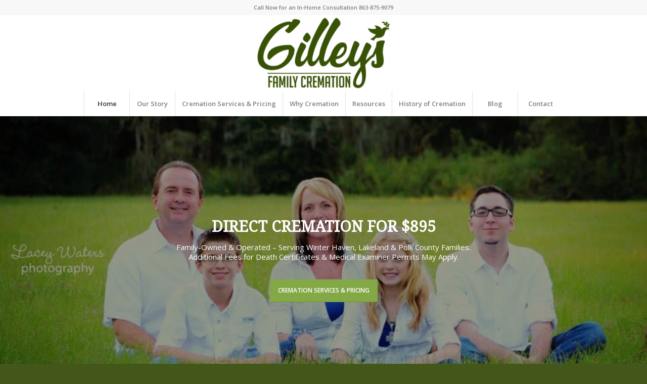

--- FILE ---
content_type: text/html; charset=UTF-8
request_url: https://gilleyscremation.com/
body_size: 16896
content:
<!DOCTYPE html>
<html lang="en-US" class="html_stretched responsive av-preloader-disabled av-default-lightbox  html_header_top html_logo_center html_bottom_nav_header html_menu_right html_custom html_header_sticky_disabled html_header_shrinking_disabled html_header_topbar_active html_mobile_menu_tablet html_header_searchicon_disabled html_content_align_center html_header_unstick_top_disabled html_header_stretch_disabled html_minimal_header html_minimal_header_shadow html_elegant-blog html_av-submenu-hidden html_av-submenu-display-click html_av-overlay-side html_av-overlay-side-classic html_av-submenu-clone html_entry_id_12 av-no-preview html_text_menu_active ">
<head>
<meta charset="UTF-8" />


<!-- mobile setting -->
<meta name="viewport" content="width=device-width, initial-scale=1, maximum-scale=1">

<!-- Scripts/CSS and wp_head hook -->
<meta name='robots' content='index, follow, max-image-preview:large, max-snippet:-1, max-video-preview:-1' />
	<style>img:is([sizes="auto" i], [sizes^="auto," i]) { contain-intrinsic-size: 3000px 1500px }</style>
	
	<!-- This site is optimized with the Yoast SEO plugin v19.6.1 - https://yoast.com/wordpress/plugins/seo/ -->
	<title>Polk County Cremation Services - Gilley&#039;s Family Cremation</title>
	<meta name="description" content="Most of us plan ahead in life. We plan for weddings, vacations, and other life events. Planning for our final steps in life can be the most important. We offer local families quality, caring Polk County cremation services. We also provide in-home consultations for prearrangement planning." />
	<link rel="canonical" href="https://gilleyscremation.com/" />
	<meta property="og:locale" content="en_US" />
	<meta property="og:type" content="website" />
	<meta property="og:title" content="Polk County Cremation Services - Gilley&#039;s Family Cremation" />
	<meta property="og:description" content="Most of us plan ahead in life. We plan for weddings, vacations, and other life events. Planning for our final steps in life can be the most important. We offer local families quality, caring Polk County cremation services. We also provide in-home consultations for prearrangement planning." />
	<meta property="og:url" content="https://gilleyscremation.com/" />
	<meta property="og:site_name" content="Gilley&#039;s Family Cremation" />
	<meta property="article:publisher" content="https://www.facebook.com/gilleyscremation" />
	<meta property="article:modified_time" content="2024-10-01T17:52:31+00:00" />
	<meta property="og:image" content="https://gilleyscremation.com/wp-content/uploads/2018/04/Screen-Shot-2018-04-04-at-2.32.03-PM.png" />
	<meta property="og:image:width" content="1435" />
	<meta property="og:image:height" content="699" />
	<meta property="og:image:type" content="image/png" />
	<meta name="twitter:card" content="summary_large_image" />
	<meta name="twitter:label1" content="Est. reading time" />
	<meta name="twitter:data1" content="8 minutes" />
	<script type="application/ld+json" class="yoast-schema-graph">{"@context":"https://schema.org","@graph":[{"@type":"WebPage","@id":"https://gilleyscremation.com/","url":"https://gilleyscremation.com/","name":"Polk County Cremation Services - Gilley's Family Cremation","isPartOf":{"@id":"https://gilleyscremation.com/#website"},"datePublished":"2015-05-15T15:08:42+00:00","dateModified":"2024-10-01T17:52:31+00:00","description":"Most of us plan ahead in life. We plan for weddings, vacations, and other life events. Planning for our final steps in life can be the most important. We offer local families quality, caring Polk County cremation services. We also provide in-home consultations for prearrangement planning.","breadcrumb":{"@id":"https://gilleyscremation.com/#breadcrumb"},"inLanguage":"en-US","potentialAction":[{"@type":"ReadAction","target":["https://gilleyscremation.com/"]}]},{"@type":"BreadcrumbList","@id":"https://gilleyscremation.com/#breadcrumb","itemListElement":[{"@type":"ListItem","position":1,"name":"Home"}]},{"@type":"WebSite","@id":"https://gilleyscremation.com/#website","url":"https://gilleyscremation.com/","name":"Gilley&#039;s Family Cremation","description":"Polk County Cremation Services","potentialAction":[{"@type":"SearchAction","target":{"@type":"EntryPoint","urlTemplate":"https://gilleyscremation.com/?s={search_term_string}"},"query-input":"required name=search_term_string"}],"inLanguage":"en-US"}]}</script>
	<!-- / Yoast SEO plugin. -->


<link rel="alternate" type="application/rss+xml" title="Gilley&#039;s Family Cremation &raquo; Feed" href="https://gilleyscremation.com/feed/" />
<link rel="alternate" type="application/rss+xml" title="Gilley&#039;s Family Cremation &raquo; Comments Feed" href="https://gilleyscremation.com/comments/feed/" />
<link rel="alternate" type="text/calendar" title="Gilley&#039;s Family Cremation &raquo; iCal Feed" href="https://gilleyscremation.com/events/?ical=1" />
<link rel="alternate" type="application/rss+xml" title="Gilley&#039;s Family Cremation &raquo; Home Comments Feed" href="https://gilleyscremation.com/home/feed/" />

<!-- google webfont font replacement -->
<link rel='stylesheet' id='avia-google-webfont' href='//fonts.googleapis.com/css?family=Droid+Serif%7COpen+Sans:400,600' type='text/css' media='all'/> 
		<!-- This site uses the Google Analytics by ExactMetrics plugin v7.8.2 - Using Analytics tracking - https://www.exactmetrics.com/ -->
							<script
				src="//www.googletagmanager.com/gtag/js?id=UA-116564001-1"  data-cfasync="false" data-wpfc-render="false" type="text/javascript" async></script>
			<script data-cfasync="false" data-wpfc-render="false" type="text/javascript">
				var em_version = '7.8.2';
				var em_track_user = true;
				var em_no_track_reason = '';
				
								var disableStrs = [
															'ga-disable-UA-116564001-1',
									];

				/* Function to detect opted out users */
				function __gtagTrackerIsOptedOut() {
					for (var index = 0; index < disableStrs.length; index++) {
						if (document.cookie.indexOf(disableStrs[index] + '=true') > -1) {
							return true;
						}
					}

					return false;
				}

				/* Disable tracking if the opt-out cookie exists. */
				if (__gtagTrackerIsOptedOut()) {
					for (var index = 0; index < disableStrs.length; index++) {
						window[disableStrs[index]] = true;
					}
				}

				/* Opt-out function */
				function __gtagTrackerOptout() {
					for (var index = 0; index < disableStrs.length; index++) {
						document.cookie = disableStrs[index] + '=true; expires=Thu, 31 Dec 2099 23:59:59 UTC; path=/';
						window[disableStrs[index]] = true;
					}
				}

				if ('undefined' === typeof gaOptout) {
					function gaOptout() {
						__gtagTrackerOptout();
					}
				}
								window.dataLayer = window.dataLayer || [];

				window.ExactMetricsDualTracker = {
					helpers: {},
					trackers: {},
				};
				if (em_track_user) {
					function __gtagDataLayer() {
						dataLayer.push(arguments);
					}

					function __gtagTracker(type, name, parameters) {
						if (!parameters) {
							parameters = {};
						}

						if (parameters.send_to) {
							__gtagDataLayer.apply(null, arguments);
							return;
						}

						if (type === 'event') {
							
														parameters.send_to = exactmetrics_frontend.ua;
							__gtagDataLayer(type, name, parameters);
													} else {
							__gtagDataLayer.apply(null, arguments);
						}
					}

					__gtagTracker('js', new Date());
					__gtagTracker('set', {
						'developer_id.dNDMyYj': true,
											});
															__gtagTracker('config', 'UA-116564001-1', {"forceSSL":"true"} );
										window.gtag = __gtagTracker;										(function () {
						/* https://developers.google.com/analytics/devguides/collection/analyticsjs/ */
						/* ga and __gaTracker compatibility shim. */
						var noopfn = function () {
							return null;
						};
						var newtracker = function () {
							return new Tracker();
						};
						var Tracker = function () {
							return null;
						};
						var p = Tracker.prototype;
						p.get = noopfn;
						p.set = noopfn;
						p.send = function () {
							var args = Array.prototype.slice.call(arguments);
							args.unshift('send');
							__gaTracker.apply(null, args);
						};
						var __gaTracker = function () {
							var len = arguments.length;
							if (len === 0) {
								return;
							}
							var f = arguments[len - 1];
							if (typeof f !== 'object' || f === null || typeof f.hitCallback !== 'function') {
								if ('send' === arguments[0]) {
									var hitConverted, hitObject = false, action;
									if ('event' === arguments[1]) {
										if ('undefined' !== typeof arguments[3]) {
											hitObject = {
												'eventAction': arguments[3],
												'eventCategory': arguments[2],
												'eventLabel': arguments[4],
												'value': arguments[5] ? arguments[5] : 1,
											}
										}
									}
									if ('pageview' === arguments[1]) {
										if ('undefined' !== typeof arguments[2]) {
											hitObject = {
												'eventAction': 'page_view',
												'page_path': arguments[2],
											}
										}
									}
									if (typeof arguments[2] === 'object') {
										hitObject = arguments[2];
									}
									if (typeof arguments[5] === 'object') {
										Object.assign(hitObject, arguments[5]);
									}
									if ('undefined' !== typeof arguments[1].hitType) {
										hitObject = arguments[1];
										if ('pageview' === hitObject.hitType) {
											hitObject.eventAction = 'page_view';
										}
									}
									if (hitObject) {
										action = 'timing' === arguments[1].hitType ? 'timing_complete' : hitObject.eventAction;
										hitConverted = mapArgs(hitObject);
										__gtagTracker('event', action, hitConverted);
									}
								}
								return;
							}

							function mapArgs(args) {
								var arg, hit = {};
								var gaMap = {
									'eventCategory': 'event_category',
									'eventAction': 'event_action',
									'eventLabel': 'event_label',
									'eventValue': 'event_value',
									'nonInteraction': 'non_interaction',
									'timingCategory': 'event_category',
									'timingVar': 'name',
									'timingValue': 'value',
									'timingLabel': 'event_label',
									'page': 'page_path',
									'location': 'page_location',
									'title': 'page_title',
								};
								for (arg in args) {
																		if (!(!args.hasOwnProperty(arg) || !gaMap.hasOwnProperty(arg))) {
										hit[gaMap[arg]] = args[arg];
									} else {
										hit[arg] = args[arg];
									}
								}
								return hit;
							}

							try {
								f.hitCallback();
							} catch (ex) {
							}
						};
						__gaTracker.create = newtracker;
						__gaTracker.getByName = newtracker;
						__gaTracker.getAll = function () {
							return [];
						};
						__gaTracker.remove = noopfn;
						__gaTracker.loaded = true;
						window['__gaTracker'] = __gaTracker;
					})();
									} else {
										console.log("");
					(function () {
						function __gtagTracker() {
							return null;
						}

						window['__gtagTracker'] = __gtagTracker;
						window['gtag'] = __gtagTracker;
					})();
									}
			</script>
				<!-- / Google Analytics by ExactMetrics -->
		<script type="text/javascript">
/* <![CDATA[ */
window._wpemojiSettings = {"baseUrl":"https:\/\/s.w.org\/images\/core\/emoji\/16.0.1\/72x72\/","ext":".png","svgUrl":"https:\/\/s.w.org\/images\/core\/emoji\/16.0.1\/svg\/","svgExt":".svg","source":{"concatemoji":"https:\/\/gilleyscremation.com\/wp-includes\/js\/wp-emoji-release.min.js?ver=6.8.3"}};
/*! This file is auto-generated */
!function(s,n){var o,i,e;function c(e){try{var t={supportTests:e,timestamp:(new Date).valueOf()};sessionStorage.setItem(o,JSON.stringify(t))}catch(e){}}function p(e,t,n){e.clearRect(0,0,e.canvas.width,e.canvas.height),e.fillText(t,0,0);var t=new Uint32Array(e.getImageData(0,0,e.canvas.width,e.canvas.height).data),a=(e.clearRect(0,0,e.canvas.width,e.canvas.height),e.fillText(n,0,0),new Uint32Array(e.getImageData(0,0,e.canvas.width,e.canvas.height).data));return t.every(function(e,t){return e===a[t]})}function u(e,t){e.clearRect(0,0,e.canvas.width,e.canvas.height),e.fillText(t,0,0);for(var n=e.getImageData(16,16,1,1),a=0;a<n.data.length;a++)if(0!==n.data[a])return!1;return!0}function f(e,t,n,a){switch(t){case"flag":return n(e,"\ud83c\udff3\ufe0f\u200d\u26a7\ufe0f","\ud83c\udff3\ufe0f\u200b\u26a7\ufe0f")?!1:!n(e,"\ud83c\udde8\ud83c\uddf6","\ud83c\udde8\u200b\ud83c\uddf6")&&!n(e,"\ud83c\udff4\udb40\udc67\udb40\udc62\udb40\udc65\udb40\udc6e\udb40\udc67\udb40\udc7f","\ud83c\udff4\u200b\udb40\udc67\u200b\udb40\udc62\u200b\udb40\udc65\u200b\udb40\udc6e\u200b\udb40\udc67\u200b\udb40\udc7f");case"emoji":return!a(e,"\ud83e\udedf")}return!1}function g(e,t,n,a){var r="undefined"!=typeof WorkerGlobalScope&&self instanceof WorkerGlobalScope?new OffscreenCanvas(300,150):s.createElement("canvas"),o=r.getContext("2d",{willReadFrequently:!0}),i=(o.textBaseline="top",o.font="600 32px Arial",{});return e.forEach(function(e){i[e]=t(o,e,n,a)}),i}function t(e){var t=s.createElement("script");t.src=e,t.defer=!0,s.head.appendChild(t)}"undefined"!=typeof Promise&&(o="wpEmojiSettingsSupports",i=["flag","emoji"],n.supports={everything:!0,everythingExceptFlag:!0},e=new Promise(function(e){s.addEventListener("DOMContentLoaded",e,{once:!0})}),new Promise(function(t){var n=function(){try{var e=JSON.parse(sessionStorage.getItem(o));if("object"==typeof e&&"number"==typeof e.timestamp&&(new Date).valueOf()<e.timestamp+604800&&"object"==typeof e.supportTests)return e.supportTests}catch(e){}return null}();if(!n){if("undefined"!=typeof Worker&&"undefined"!=typeof OffscreenCanvas&&"undefined"!=typeof URL&&URL.createObjectURL&&"undefined"!=typeof Blob)try{var e="postMessage("+g.toString()+"("+[JSON.stringify(i),f.toString(),p.toString(),u.toString()].join(",")+"));",a=new Blob([e],{type:"text/javascript"}),r=new Worker(URL.createObjectURL(a),{name:"wpTestEmojiSupports"});return void(r.onmessage=function(e){c(n=e.data),r.terminate(),t(n)})}catch(e){}c(n=g(i,f,p,u))}t(n)}).then(function(e){for(var t in e)n.supports[t]=e[t],n.supports.everything=n.supports.everything&&n.supports[t],"flag"!==t&&(n.supports.everythingExceptFlag=n.supports.everythingExceptFlag&&n.supports[t]);n.supports.everythingExceptFlag=n.supports.everythingExceptFlag&&!n.supports.flag,n.DOMReady=!1,n.readyCallback=function(){n.DOMReady=!0}}).then(function(){return e}).then(function(){var e;n.supports.everything||(n.readyCallback(),(e=n.source||{}).concatemoji?t(e.concatemoji):e.wpemoji&&e.twemoji&&(t(e.twemoji),t(e.wpemoji)))}))}((window,document),window._wpemojiSettings);
/* ]]> */
</script>
<style id='wp-emoji-styles-inline-css' type='text/css'>

	img.wp-smiley, img.emoji {
		display: inline !important;
		border: none !important;
		box-shadow: none !important;
		height: 1em !important;
		width: 1em !important;
		margin: 0 0.07em !important;
		vertical-align: -0.1em !important;
		background: none !important;
		padding: 0 !important;
	}
</style>
<link rel='stylesheet' id='wp-block-library-css' href='https://gilleyscremation.com/wp-includes/css/dist/block-library/style.min.css?ver=6.8.3' type='text/css' media='all' />
<style id='classic-theme-styles-inline-css' type='text/css'>
/*! This file is auto-generated */
.wp-block-button__link{color:#fff;background-color:#32373c;border-radius:9999px;box-shadow:none;text-decoration:none;padding:calc(.667em + 2px) calc(1.333em + 2px);font-size:1.125em}.wp-block-file__button{background:#32373c;color:#fff;text-decoration:none}
</style>
<style id='global-styles-inline-css' type='text/css'>
:root{--wp--preset--aspect-ratio--square: 1;--wp--preset--aspect-ratio--4-3: 4/3;--wp--preset--aspect-ratio--3-4: 3/4;--wp--preset--aspect-ratio--3-2: 3/2;--wp--preset--aspect-ratio--2-3: 2/3;--wp--preset--aspect-ratio--16-9: 16/9;--wp--preset--aspect-ratio--9-16: 9/16;--wp--preset--color--black: #000000;--wp--preset--color--cyan-bluish-gray: #abb8c3;--wp--preset--color--white: #ffffff;--wp--preset--color--pale-pink: #f78da7;--wp--preset--color--vivid-red: #cf2e2e;--wp--preset--color--luminous-vivid-orange: #ff6900;--wp--preset--color--luminous-vivid-amber: #fcb900;--wp--preset--color--light-green-cyan: #7bdcb5;--wp--preset--color--vivid-green-cyan: #00d084;--wp--preset--color--pale-cyan-blue: #8ed1fc;--wp--preset--color--vivid-cyan-blue: #0693e3;--wp--preset--color--vivid-purple: #9b51e0;--wp--preset--gradient--vivid-cyan-blue-to-vivid-purple: linear-gradient(135deg,rgba(6,147,227,1) 0%,rgb(155,81,224) 100%);--wp--preset--gradient--light-green-cyan-to-vivid-green-cyan: linear-gradient(135deg,rgb(122,220,180) 0%,rgb(0,208,130) 100%);--wp--preset--gradient--luminous-vivid-amber-to-luminous-vivid-orange: linear-gradient(135deg,rgba(252,185,0,1) 0%,rgba(255,105,0,1) 100%);--wp--preset--gradient--luminous-vivid-orange-to-vivid-red: linear-gradient(135deg,rgba(255,105,0,1) 0%,rgb(207,46,46) 100%);--wp--preset--gradient--very-light-gray-to-cyan-bluish-gray: linear-gradient(135deg,rgb(238,238,238) 0%,rgb(169,184,195) 100%);--wp--preset--gradient--cool-to-warm-spectrum: linear-gradient(135deg,rgb(74,234,220) 0%,rgb(151,120,209) 20%,rgb(207,42,186) 40%,rgb(238,44,130) 60%,rgb(251,105,98) 80%,rgb(254,248,76) 100%);--wp--preset--gradient--blush-light-purple: linear-gradient(135deg,rgb(255,206,236) 0%,rgb(152,150,240) 100%);--wp--preset--gradient--blush-bordeaux: linear-gradient(135deg,rgb(254,205,165) 0%,rgb(254,45,45) 50%,rgb(107,0,62) 100%);--wp--preset--gradient--luminous-dusk: linear-gradient(135deg,rgb(255,203,112) 0%,rgb(199,81,192) 50%,rgb(65,88,208) 100%);--wp--preset--gradient--pale-ocean: linear-gradient(135deg,rgb(255,245,203) 0%,rgb(182,227,212) 50%,rgb(51,167,181) 100%);--wp--preset--gradient--electric-grass: linear-gradient(135deg,rgb(202,248,128) 0%,rgb(113,206,126) 100%);--wp--preset--gradient--midnight: linear-gradient(135deg,rgb(2,3,129) 0%,rgb(40,116,252) 100%);--wp--preset--font-size--small: 13px;--wp--preset--font-size--medium: 20px;--wp--preset--font-size--large: 36px;--wp--preset--font-size--x-large: 42px;--wp--preset--spacing--20: 0.44rem;--wp--preset--spacing--30: 0.67rem;--wp--preset--spacing--40: 1rem;--wp--preset--spacing--50: 1.5rem;--wp--preset--spacing--60: 2.25rem;--wp--preset--spacing--70: 3.38rem;--wp--preset--spacing--80: 5.06rem;--wp--preset--shadow--natural: 6px 6px 9px rgba(0, 0, 0, 0.2);--wp--preset--shadow--deep: 12px 12px 50px rgba(0, 0, 0, 0.4);--wp--preset--shadow--sharp: 6px 6px 0px rgba(0, 0, 0, 0.2);--wp--preset--shadow--outlined: 6px 6px 0px -3px rgba(255, 255, 255, 1), 6px 6px rgba(0, 0, 0, 1);--wp--preset--shadow--crisp: 6px 6px 0px rgba(0, 0, 0, 1);}:where(.is-layout-flex){gap: 0.5em;}:where(.is-layout-grid){gap: 0.5em;}body .is-layout-flex{display: flex;}.is-layout-flex{flex-wrap: wrap;align-items: center;}.is-layout-flex > :is(*, div){margin: 0;}body .is-layout-grid{display: grid;}.is-layout-grid > :is(*, div){margin: 0;}:where(.wp-block-columns.is-layout-flex){gap: 2em;}:where(.wp-block-columns.is-layout-grid){gap: 2em;}:where(.wp-block-post-template.is-layout-flex){gap: 1.25em;}:where(.wp-block-post-template.is-layout-grid){gap: 1.25em;}.has-black-color{color: var(--wp--preset--color--black) !important;}.has-cyan-bluish-gray-color{color: var(--wp--preset--color--cyan-bluish-gray) !important;}.has-white-color{color: var(--wp--preset--color--white) !important;}.has-pale-pink-color{color: var(--wp--preset--color--pale-pink) !important;}.has-vivid-red-color{color: var(--wp--preset--color--vivid-red) !important;}.has-luminous-vivid-orange-color{color: var(--wp--preset--color--luminous-vivid-orange) !important;}.has-luminous-vivid-amber-color{color: var(--wp--preset--color--luminous-vivid-amber) !important;}.has-light-green-cyan-color{color: var(--wp--preset--color--light-green-cyan) !important;}.has-vivid-green-cyan-color{color: var(--wp--preset--color--vivid-green-cyan) !important;}.has-pale-cyan-blue-color{color: var(--wp--preset--color--pale-cyan-blue) !important;}.has-vivid-cyan-blue-color{color: var(--wp--preset--color--vivid-cyan-blue) !important;}.has-vivid-purple-color{color: var(--wp--preset--color--vivid-purple) !important;}.has-black-background-color{background-color: var(--wp--preset--color--black) !important;}.has-cyan-bluish-gray-background-color{background-color: var(--wp--preset--color--cyan-bluish-gray) !important;}.has-white-background-color{background-color: var(--wp--preset--color--white) !important;}.has-pale-pink-background-color{background-color: var(--wp--preset--color--pale-pink) !important;}.has-vivid-red-background-color{background-color: var(--wp--preset--color--vivid-red) !important;}.has-luminous-vivid-orange-background-color{background-color: var(--wp--preset--color--luminous-vivid-orange) !important;}.has-luminous-vivid-amber-background-color{background-color: var(--wp--preset--color--luminous-vivid-amber) !important;}.has-light-green-cyan-background-color{background-color: var(--wp--preset--color--light-green-cyan) !important;}.has-vivid-green-cyan-background-color{background-color: var(--wp--preset--color--vivid-green-cyan) !important;}.has-pale-cyan-blue-background-color{background-color: var(--wp--preset--color--pale-cyan-blue) !important;}.has-vivid-cyan-blue-background-color{background-color: var(--wp--preset--color--vivid-cyan-blue) !important;}.has-vivid-purple-background-color{background-color: var(--wp--preset--color--vivid-purple) !important;}.has-black-border-color{border-color: var(--wp--preset--color--black) !important;}.has-cyan-bluish-gray-border-color{border-color: var(--wp--preset--color--cyan-bluish-gray) !important;}.has-white-border-color{border-color: var(--wp--preset--color--white) !important;}.has-pale-pink-border-color{border-color: var(--wp--preset--color--pale-pink) !important;}.has-vivid-red-border-color{border-color: var(--wp--preset--color--vivid-red) !important;}.has-luminous-vivid-orange-border-color{border-color: var(--wp--preset--color--luminous-vivid-orange) !important;}.has-luminous-vivid-amber-border-color{border-color: var(--wp--preset--color--luminous-vivid-amber) !important;}.has-light-green-cyan-border-color{border-color: var(--wp--preset--color--light-green-cyan) !important;}.has-vivid-green-cyan-border-color{border-color: var(--wp--preset--color--vivid-green-cyan) !important;}.has-pale-cyan-blue-border-color{border-color: var(--wp--preset--color--pale-cyan-blue) !important;}.has-vivid-cyan-blue-border-color{border-color: var(--wp--preset--color--vivid-cyan-blue) !important;}.has-vivid-purple-border-color{border-color: var(--wp--preset--color--vivid-purple) !important;}.has-vivid-cyan-blue-to-vivid-purple-gradient-background{background: var(--wp--preset--gradient--vivid-cyan-blue-to-vivid-purple) !important;}.has-light-green-cyan-to-vivid-green-cyan-gradient-background{background: var(--wp--preset--gradient--light-green-cyan-to-vivid-green-cyan) !important;}.has-luminous-vivid-amber-to-luminous-vivid-orange-gradient-background{background: var(--wp--preset--gradient--luminous-vivid-amber-to-luminous-vivid-orange) !important;}.has-luminous-vivid-orange-to-vivid-red-gradient-background{background: var(--wp--preset--gradient--luminous-vivid-orange-to-vivid-red) !important;}.has-very-light-gray-to-cyan-bluish-gray-gradient-background{background: var(--wp--preset--gradient--very-light-gray-to-cyan-bluish-gray) !important;}.has-cool-to-warm-spectrum-gradient-background{background: var(--wp--preset--gradient--cool-to-warm-spectrum) !important;}.has-blush-light-purple-gradient-background{background: var(--wp--preset--gradient--blush-light-purple) !important;}.has-blush-bordeaux-gradient-background{background: var(--wp--preset--gradient--blush-bordeaux) !important;}.has-luminous-dusk-gradient-background{background: var(--wp--preset--gradient--luminous-dusk) !important;}.has-pale-ocean-gradient-background{background: var(--wp--preset--gradient--pale-ocean) !important;}.has-electric-grass-gradient-background{background: var(--wp--preset--gradient--electric-grass) !important;}.has-midnight-gradient-background{background: var(--wp--preset--gradient--midnight) !important;}.has-small-font-size{font-size: var(--wp--preset--font-size--small) !important;}.has-medium-font-size{font-size: var(--wp--preset--font-size--medium) !important;}.has-large-font-size{font-size: var(--wp--preset--font-size--large) !important;}.has-x-large-font-size{font-size: var(--wp--preset--font-size--x-large) !important;}
:where(.wp-block-post-template.is-layout-flex){gap: 1.25em;}:where(.wp-block-post-template.is-layout-grid){gap: 1.25em;}
:where(.wp-block-columns.is-layout-flex){gap: 2em;}:where(.wp-block-columns.is-layout-grid){gap: 2em;}
:root :where(.wp-block-pullquote){font-size: 1.5em;line-height: 1.6;}
</style>
<link rel='stylesheet' id='mediaelement-css' href='https://gilleyscremation.com/wp-includes/js/mediaelement/mediaelementplayer-legacy.min.css?ver=4.2.17' type='text/css' media='all' />
<link rel='stylesheet' id='wp-mediaelement-css' href='https://gilleyscremation.com/wp-includes/js/mediaelement/wp-mediaelement.min.css?ver=6.8.3' type='text/css' media='all' />
<link rel='stylesheet' id='avia-grid-css' href='https://gilleyscremation.com/wp-content/themes/enfold/css/grid.css?ver=4.2.6' type='text/css' media='all' />
<link rel='stylesheet' id='avia-base-css' href='https://gilleyscremation.com/wp-content/themes/enfold/css/base.css?ver=4.2.6' type='text/css' media='all' />
<link rel='stylesheet' id='avia-layout-css' href='https://gilleyscremation.com/wp-content/themes/enfold/css/layout.css?ver=4.2.6' type='text/css' media='all' />
<link rel='stylesheet' id='avia-scs-css' href='https://gilleyscremation.com/wp-content/themes/enfold/css/shortcodes.css?ver=4.2.6' type='text/css' media='all' />
<link rel='stylesheet' id='avia-popup-css-css' href='https://gilleyscremation.com/wp-content/themes/enfold/js/aviapopup/magnific-popup.css?ver=4.2.6' type='text/css' media='screen' />
<link rel='stylesheet' id='avia-print-css' href='https://gilleyscremation.com/wp-content/themes/enfold/css/print.css?ver=4.2.6' type='text/css' media='print' />
<link rel='stylesheet' id='avia-dynamic-css' href='https://gilleyscremation.com/wp-content/uploads/dynamic_avia/enfold.css?ver=5c05721ca82e1' type='text/css' media='all' />
<link rel='stylesheet' id='avia-custom-css' href='https://gilleyscremation.com/wp-content/themes/enfold/css/custom.css?ver=4.2.6' type='text/css' media='all' />
<link rel='stylesheet' id='avia-events-cal-css' href='https://gilleyscremation.com/wp-content/themes/enfold/config-events-calendar/event-mod.css?ver=6.8.3' type='text/css' media='all' />
<link rel='stylesheet' id='avia-merged-styles-css' href='https://gilleyscremation.com/wp-content/uploads/dynamic_avia/avia-merged-styles-3327900c3a798110a8414071c0cd4262.css?ver=6.8.3' type='text/css' media='all' />
<link rel='stylesheet' id='call-now-button-modern-style-css' href='https://gilleyscremation.com/wp-content/plugins/call-now-button/src/renderers/modern/../../../resources/style/modern.css?ver=1.2.0' type='text/css' media='all' />
<script type="text/javascript" src="https://gilleyscremation.com/wp-content/plugins/google-analytics-dashboard-for-wp/assets/js/frontend-gtag.min.js?ver=7.8.2" id="exactmetrics-frontend-script-js"></script>
<script data-cfasync="false" data-wpfc-render="false" type="text/javascript" id='exactmetrics-frontend-script-js-extra'>/* <![CDATA[ */
var exactmetrics_frontend = {"js_events_tracking":"true","download_extensions":"zip,mp3,mpeg,pdf,docx,pptx,xlsx,rar","inbound_paths":"[{\"path\":\"\\\/go\\\/\",\"label\":\"affiliate\"},{\"path\":\"\\\/recommend\\\/\",\"label\":\"affiliate\"}]","home_url":"https:\/\/gilleyscremation.com","hash_tracking":"false","ua":"UA-116564001-1","v4_id":""};/* ]]> */
</script>
<script type="text/javascript" src="https://gilleyscremation.com/wp-includes/js/jquery/jquery.min.js?ver=3.7.1" id="jquery-core-js"></script>
<script type="text/javascript" src="https://gilleyscremation.com/wp-includes/js/jquery/jquery-migrate.min.js?ver=3.4.1" id="jquery-migrate-js"></script>
<script type="text/javascript" src="https://gilleyscremation.com/wp-content/themes/enfold/js/avia-compat.js?ver=4.2.6" id="avia-compat-js"></script>
<script type="text/javascript" src="https://gilleyscremation.com/wp-content/uploads/hm_custom_css_js/custom.js?ver=1549115586" id="hm_custom_js-js"></script>
<link rel="https://api.w.org/" href="https://gilleyscremation.com/wp-json/" /><link rel="alternate" title="JSON" type="application/json" href="https://gilleyscremation.com/wp-json/wp/v2/pages/12" /><link rel="EditURI" type="application/rsd+xml" title="RSD" href="https://gilleyscremation.com/xmlrpc.php?rsd" />
<meta name="generator" content="WordPress 6.8.3" />
<link rel='shortlink' href='https://gilleyscremation.com/' />
<link rel="alternate" title="oEmbed (JSON)" type="application/json+oembed" href="https://gilleyscremation.com/wp-json/oembed/1.0/embed?url=https%3A%2F%2Fgilleyscremation.com%2F" />
<link rel="alternate" title="oEmbed (XML)" type="text/xml+oembed" href="https://gilleyscremation.com/wp-json/oembed/1.0/embed?url=https%3A%2F%2Fgilleyscremation.com%2F&#038;format=xml" />
<meta name="tec-api-version" content="v1"><meta name="tec-api-origin" content="https://gilleyscremation.com"><link rel="alternate" href="https://gilleyscremation.com/wp-json/tribe/events/v1/" /><link rel="profile" href="http://gmpg.org/xfn/11" />
<link rel="alternate" type="application/rss+xml" title="Gilley&#039;s Family Cremation RSS2 Feed" href="https://gilleyscremation.com/feed/" />
<link rel="pingback" href="https://gilleyscremation.com/xmlrpc.php" />

<style type='text/css' media='screen'>
 #top #header_main > .container, #top #header_main > .container .main_menu  .av-main-nav > li > a, #top #header_main #menu-item-shop .cart_dropdown_link{ height:150px; line-height: 150px; }
 .html_top_nav_header .av-logo-container{ height:150px;  }
 .html_header_top.html_header_sticky #top #wrap_all #main{ padding-top:232px; } 
</style>
<!--[if lt IE 9]><script src="https://gilleyscremation.com/wp-content/themes/enfold/js/html5shiv.js"></script><![endif]-->



<!--
Debugging Info for Theme support: 

Theme: Enfold
Version: 4.2.6
Installed: enfold
AviaFramework Version: 4.6
AviaBuilder Version: 0.9.5
ML:512-PU:17-PLA:10
WP:6.8.3
Updates: disabled
-->

<style type='text/css'>
@font-face {font-family: 'entypo-fontello'; font-weight: normal; font-style: normal;
src: url('https://gilleyscremation.com/wp-content/themes/enfold/config-templatebuilder/avia-template-builder/assets/fonts/entypo-fontello.eot?v=3');
src: url('https://gilleyscremation.com/wp-content/themes/enfold/config-templatebuilder/avia-template-builder/assets/fonts/entypo-fontello.eot?v=3#iefix') format('embedded-opentype'), 
url('https://gilleyscremation.com/wp-content/themes/enfold/config-templatebuilder/avia-template-builder/assets/fonts/entypo-fontello.woff?v=3') format('woff'), 
url('https://gilleyscremation.com/wp-content/themes/enfold/config-templatebuilder/avia-template-builder/assets/fonts/entypo-fontello.ttf?v=3') format('truetype'), 
url('https://gilleyscremation.com/wp-content/themes/enfold/config-templatebuilder/avia-template-builder/assets/fonts/entypo-fontello.svg?v=3#entypo-fontello') format('svg');
} #top .avia-font-entypo-fontello, body .avia-font-entypo-fontello, html body [data-av_iconfont='entypo-fontello']:before{ font-family: 'entypo-fontello'; }
</style>
</head>




<body id="top" class="home wp-singular page-template-default page page-id-12 wp-theme-enfold stretched droid_serif open_sans tribe-no-js" itemscope="itemscope" itemtype="https://schema.org/WebPage" >

	
	<div id='wrap_all'>

	
<header id='header' class='all_colors header_color light_bg_color  av_header_top av_logo_center av_bottom_nav_header av_menu_right av_custom av_header_sticky_disabled av_header_shrinking_disabled av_header_stretch_disabled av_mobile_menu_tablet av_header_searchicon_disabled av_header_unstick_top_disabled av_seperator_big_border av_minimal_header av_minimal_header_shadow'  role="banner" itemscope="itemscope" itemtype="https://schema.org/WPHeader" >

		<div id='header_meta' class='container_wrap container_wrap_meta  av_phone_active_right av_extra_header_active av_entry_id_12'>
		
			      <div class='container'>
			      <div class='phone-info '><span>Call Now for an In-Home Consultation 863-875-9079</span></div>			      </div>
		</div>

		<div  id='header_main' class='container_wrap container_wrap_logo'>
	
        <div class='container av-logo-container'><div class='inner-container'><span class='logo'><a href='https://gilleyscremation.com/'><img height='100' width='300' src='https://gilleyscremation.com/wp-content/uploads/2018/03/GilleysCremationLogo-300x166.png' alt='Gilley&#039;s Family Cremation' /></a></span></div></div><div id='header_main_alternate' class='container_wrap'><div class='container'><nav class='main_menu' data-selectname='Select a page'  role="navigation" itemscope="itemscope" itemtype="https://schema.org/SiteNavigationElement" ><div class="avia-menu av-main-nav-wrap"><ul id="avia-menu" class="menu av-main-nav"><li id="menu-item-652" class="menu-item menu-item-type-post_type menu-item-object-page menu-item-home current-menu-item page_item page-item-12 current_page_item menu-item-top-level menu-item-top-level-1"><a href="https://gilleyscremation.com/" itemprop="url"><span class="avia-bullet"></span><span class="avia-menu-text">Home</span><span class="avia-menu-fx"><span class="avia-arrow-wrap"><span class="avia-arrow"></span></span></span></a></li>
<li id="menu-item-550" class="menu-item menu-item-type-post_type menu-item-object-page menu-item-top-level menu-item-top-level-2"><a href="https://gilleyscremation.com/our-story/" itemprop="url"><span class="avia-bullet"></span><span class="avia-menu-text">Our Story</span><span class="avia-menu-fx"><span class="avia-arrow-wrap"><span class="avia-arrow"></span></span></span></a></li>
<li id="menu-item-559" class="menu-item menu-item-type-post_type menu-item-object-page menu-item-mega-parent  menu-item-top-level menu-item-top-level-3"><a href="https://gilleyscremation.com/cremation-services/" itemprop="url"><span class="avia-bullet"></span><span class="avia-menu-text">Cremation Services &#038; Pricing</span><span class="avia-menu-fx"><span class="avia-arrow-wrap"><span class="avia-arrow"></span></span></span></a></li>
<li id="menu-item-651" class="menu-item menu-item-type-post_type menu-item-object-page menu-item-top-level menu-item-top-level-4"><a href="https://gilleyscremation.com/why-choose-cremation/" itemprop="url"><span class="avia-bullet"></span><span class="avia-menu-text">Why Cremation</span><span class="avia-menu-fx"><span class="avia-arrow-wrap"><span class="avia-arrow"></span></span></span></a></li>
<li id="menu-item-914" class="menu-item menu-item-type-post_type menu-item-object-page menu-item-top-level menu-item-top-level-5"><a href="https://gilleyscremation.com/cremation-resources-families/" itemprop="url"><span class="avia-bullet"></span><span class="avia-menu-text">Resources</span><span class="avia-menu-fx"><span class="avia-arrow-wrap"><span class="avia-arrow"></span></span></span></a></li>
<li id="menu-item-887" class="menu-item menu-item-type-post_type menu-item-object-page menu-item-top-level menu-item-top-level-6"><a href="https://gilleyscremation.com/history-of-cremation/" itemprop="url"><span class="avia-bullet"></span><span class="avia-menu-text">History of Cremation</span><span class="avia-menu-fx"><span class="avia-arrow-wrap"><span class="avia-arrow"></span></span></span></a></li>
<li id="menu-item-1008" class="menu-item menu-item-type-post_type menu-item-object-page menu-item-top-level menu-item-top-level-7"><a href="https://gilleyscremation.com/cremation-blog/" itemprop="url"><span class="avia-bullet"></span><span class="avia-menu-text">Blog</span><span class="avia-menu-fx"><span class="avia-arrow-wrap"><span class="avia-arrow"></span></span></span></a></li>
<li id="menu-item-563" class="menu-item menu-item-type-post_type menu-item-object-page menu-item-top-level menu-item-top-level-8"><a href="https://gilleyscremation.com/contact/" itemprop="url"><span class="avia-bullet"></span><span class="avia-menu-text">Contact</span><span class="avia-menu-fx"><span class="avia-arrow-wrap"><span class="avia-arrow"></span></span></span></a></li>
<li class="av-burger-menu-main menu-item-avia-special av-small-burger-icon">
	        			<a href="#">
							<span class="av-hamburger av-hamburger--spin av-js-hamburger">
					        <span class="av-hamburger-box">
						          <span class="av-hamburger-inner"></span>
						          <strong>Menu</strong>
					        </span>
							</span>
						</a>
	        		   </li></ul></div></nav></div> </div> 
		<!-- end container_wrap-->
		</div>
		
		<div class='header_bg'></div>

<!-- end header -->
</header>
		
	<div id='main' class='all_colors' data-scroll-offset='0'>

	<div id='full_slider_1' class='avia-fullwidth-slider main_color avia-shadow   avia-builder-el-0  el_before_av_section  avia-builder-el-first  container_wrap fullsize'   ><div  data-size='featured'  data-lightbox_size='large'  data-animation='slide'  data-ids='581'  data-video_counter='0'  data-autoplay='false'  data-bg_slider='false'  data-slide_height=''  data-handle='av_slideshow_full'  data-interval='5'  data-class=' '  data-css_id=''  data-scroll_down=''  data-control_layout='av-control-minimal'  data-custom_markup=''  data-perma_caption=''  data-autoplay_stopper=''  data-image_attachment=''  data-min_height='0px'  data-src=''  data-position='top left'  data-repeat='no-repeat'  data-attach='scroll'  data-stretch=''  data-default-height='28.666666666667'  class='avia-slideshow avia-slideshow-1  av-control-minimal av-default-height-applied avia-slideshow-featured av_slideshow_full   avia-slide-slider '  itemprop="ImageObject" itemscope="itemscope" itemtype="https://schema.org/ImageObject" ><ul class='avia-slideshow-inner' style='padding-bottom: 44.791666666667%;'><li  class=' av-single-slide slide-1 ' ><div data-rel='slideshow-1' class='avia-slide-wrap'  ><div class = "caption_fullwidth av-slideshow-caption caption_center"><div class = "container caption_container"><div class = "slideshow_caption"><div class = "slideshow_inner_caption"><div class = "slideshow_align_caption"><h2  style='font-size:30px; ' class='avia-caption-title '  itemprop="name" >Direct Cremation for $895</h2><div class='avia-caption-content  av_inherit_color'  itemprop="description"   style='font-size:15px; '><p>Family-Owned &#038; Operated &#8211; Serving Winter Haven, Lakeland &#038; Polk County Families.<br />
Additional Fees for Death Certificates &#038; Medical Examiner Permits May Apply.</p>
</div><a href='https://gilleyscremation.com/cremation-services/'  class='avia-slideshow-button avia-button avia-color-green ' data-duration='800' data-easing='easeInOutQuad'>Cremation Services & Pricing</a></div></div></div></div></div><img src='https://gilleyscremation.com/wp-content/uploads/2018/03/Picture-of-5-family-sitting-960x430.jpg' width='960' height='430' title='Behind Gilley’s Family Cremation is a Real Polk County Family' alt='Behind Gilley’s Family Cremation is a Real Polk County Family'  itemprop="thumbnailUrl"   /><div class='av-section-color-overlay' style='opacity: 0.4; background-color: #000000; '></div></div></li></ul></div></div>
<div id='av_section_1' class='avia-section alternate_color avia-section-default avia-no-border-styling avia-bg-style-scroll  avia-builder-el-1  el_after_av_slideshow_full  el_before_av_section   container_wrap fullsize'   ><div class='container' ><div class='template-page content  av-content-full alpha units'><div class='post-entry post-entry-type-page post-entry-12'><div class='entry-content-wrapper clearfix'>
<div class='flex_column_table av-equal-height-column-flextable -flextable' ><div class="flex_column av_two_third  flex_column_table_cell av-equal-height-column av-align-middle av-zero-column-padding first  avia-builder-el-2  el_before_av_one_third  avia-builder-el-first  " style='border-radius:0px; '><div style='padding-bottom:0px;font-size:28px;' class='av-special-heading av-special-heading-h4  blockquote modern-quote  avia-builder-el-3  avia-builder-el-no-sibling   av-inherit-size '><h4 class='av-special-heading-tag '  itemprop="headline"  >Providing Dignified Polk County Cremation Services for Over 30 Years</h4><div class='special-heading-border'><div class='special-heading-inner-border' ></div></div></div></div><div class='av-flex-placeholder'></div><div class="flex_column av_one_third  flex_column_table_cell av-equal-height-column av-align-middle av-zero-column-padding   avia-builder-el-4  el_after_av_two_third  el_before_av_hr  " style='border-radius:0px; '><div class='avia-button-wrap avia-button-center  avia-builder-el-5  avia-builder-el-no-sibling '><a href='https://gilleyscremation.com/our-story/' class='avia-button avia-button-fullwidth   avia-icon_select-no avia-color-custom '  style='color:#ffffff; background-color:#56751b;  ' ><span class='avia_iconbox_title' >Our Story</span><span class='avia_button_background avia-button avia-button-fullwidth avia-color-custom' style='background-color:#496b00; '></span></a></div></div></div><!--close column table wrapper. Autoclose: 1 --><div style='height:45px' class='hr hr-invisible   avia-builder-el-6  el_after_av_one_third  avia-builder-el-last '><span class='hr-inner ' ><span class='hr-inner-style'></span></span></div>

</div></div></div><!-- close content main div --></div></div><div id='av_section_2' class='avia-section main_color avia-section-small avia-no-border-styling avia-bg-style-scroll  avia-builder-el-7  el_after_av_section  el_before_av_section   container_wrap fullsize'   ><div class='container' ><div class='template-page content  av-content-full alpha units'><div class='post-entry post-entry-type-page post-entry-12'><div class='entry-content-wrapper clearfix'>
<div class='flex_column_table av-equal-height-column-flextable -flextable' style='margin-top:-60px; margin-bottom:0px; '><div class="flex_column av_one_third  no_margin flex_column_table_cell av-equal-height-column av-align-top first  avia-builder-el-8  el_before_av_one_third  avia-builder-el-first  " style='padding:30px; background-color:#ffffff; border-radius:0px; '><div class='avia-image-container  av-styling-    avia-builder-el-9  el_before_av_hr  avia-builder-el-first  avia-align-center '  itemprop="ImageObject" itemscope="itemscope" itemtype="https://schema.org/ImageObject"  ><div class='avia-image-container-inner'><img class='avia_image ' src='https://gilleyscremation.com/wp-content/uploads/2018/03/urn-845x684.jpg' alt='Polk County Cremation Services' title='Polk County Cremation Services'   itemprop="thumbnailUrl"  /></div></div>
<div style='height:1px; margin-top:-30px'  class='hr hr-invisible   avia-builder-el-10  el_after_av_image  el_before_av_heading '><span class='hr-inner ' ><span class='hr-inner-style'></span></span></div>
<div style='padding-bottom:0px;font-size:20px;' class='av-special-heading av-special-heading-h2  blockquote modern-quote modern-centered  avia-builder-el-11  el_after_av_hr  el_before_av_button  av-inherit-size '><h2 class='av-special-heading-tag '  itemprop="headline"  >Polk County Cremation Services</h2><div class ='av-subheading av-subheading_below  ' style='font-size:15px;'><p>We can advise you of the total costs involved for our simple cremation services.</p>
<p>___________________________________________</p>
</div><div class='special-heading-border'><div class='special-heading-inner-border' ></div></div></div>
<div class='avia-button-wrap avia-button-center  avia-builder-el-12  el_after_av_heading  avia-builder-el-last '><a href='https://gilleyscremation.com/cremation-services/' class='avia-button   avia-icon_select-no avia-color-theme-color avia-size-medium avia-position-center '   ><span class='avia_iconbox_title' >Cremation Services & Pricing</span></a></div></div><div class="flex_column av_one_third  no_margin flex_column_table_cell av-equal-height-column av-align-top   avia-builder-el-13  el_after_av_one_third  el_before_av_one_third  " style='padding:30px; background-color:#ffffff; border-radius:0px; '><div class='avia-image-container  av-styling-    avia-builder-el-14  el_before_av_hr  avia-builder-el-first  avia-align-center '  itemprop="ImageObject" itemscope="itemscope" itemtype="https://schema.org/ImageObject"  ><div class='avia-image-container-inner'><img class='avia_image ' src='https://gilleyscremation.com/wp-content/uploads/2018/03/pexels-photo-80277-reduced-845x684.jpg' alt='Polk County Cremation Services' title='Polk County Cremation Services'   itemprop="thumbnailUrl"  /></div></div>
<div style='height:1px; margin-top:-30px'  class='hr hr-invisible   avia-builder-el-15  el_after_av_image  el_before_av_heading '><span class='hr-inner ' ><span class='hr-inner-style'></span></span></div>
<div style='padding-bottom:0px;font-size:20px;' class='av-special-heading av-special-heading-h2  blockquote modern-quote modern-centered  avia-builder-el-16  el_after_av_hr  el_before_av_button  av-inherit-size '><h2 class='av-special-heading-tag '  itemprop="headline"  >Why Choose Cremation</h2><div class ='av-subheading av-subheading_below  ' style='font-size:15px;'><p>Most of us plan ahead for life.  We plan weddings, education, vacations, and other significant life events.</p>
<p>___________________________________________</p>
</div><div class='special-heading-border'><div class='special-heading-inner-border' ></div></div></div>
<div class='avia-button-wrap avia-button-center  avia-builder-el-17  el_after_av_heading  avia-builder-el-last '><a href='https://gilleyscremation.com/why-choose-cremation/' class='avia-button   avia-icon_select-no avia-color-theme-color avia-size-medium avia-position-center '   ><span class='avia_iconbox_title' >Learn Reasons for Cremation</span></a></div></div><div class="flex_column av_one_third  no_margin flex_column_table_cell av-equal-height-column av-align-top   avia-builder-el-18  el_after_av_one_third  avia-builder-el-last  " style='padding:30px; background-color:#ffffff; border-radius:0px; '><div class='avia-image-container  av-styling-    avia-builder-el-19  el_before_av_hr  avia-builder-el-first  avia-align-center '  itemprop="ImageObject" itemscope="itemscope" itemtype="https://schema.org/ImageObject"  ><div class='avia-image-container-inner'><img class='avia_image ' src='https://gilleyscremation.com/wp-content/uploads/2018/03/adult-business-close-up-433495-845x684.jpg' alt='' title='adult-business-close-up-433495'   itemprop="thumbnailUrl"  /></div></div>
<div style='height:1px; margin-top:-30px'  class='hr hr-invisible   avia-builder-el-20  el_after_av_image  el_before_av_heading '><span class='hr-inner ' ><span class='hr-inner-style'></span></span></div>
<div style='padding-bottom:0px;font-size:20px;' class='av-special-heading av-special-heading-h2  blockquote modern-quote modern-centered  avia-builder-el-21  el_after_av_hr  el_before_av_button  av-inherit-size '><h2 class='av-special-heading-tag '  itemprop="headline"  >Resources for Families</h2><div class ='av-subheading av-subheading_below  ' style='font-size:15px;'><p>Cremation arrangements are a deeply personal choice. It is an option to burial or entombment. If you have questions, we have answers.</p>
<p>___________________________________________</p>
</div><div class='special-heading-border'><div class='special-heading-inner-border' ></div></div></div>
<div class='avia-button-wrap avia-button-center  avia-builder-el-22  el_after_av_heading  avia-builder-el-last '><a href='https://gilleyscremation.com/cremation-resources-families/' class='avia-button   avia-icon_select-no avia-color-theme-color avia-size-medium avia-position-center '   ><span class='avia_iconbox_title' >View Cremation Resources</span></a></div></div></div><!--close column table wrapper. Autoclose: 1 -->

</div></div></div><!-- close content main div --></div></div><div id='av_section_3' class='avia-section alternate_color avia-section-default avia-no-shadow avia-bg-style-scroll  avia-builder-el-23  el_after_av_section  el_before_av_section   container_wrap fullsize'   ><div class='container' ><div class='template-page content  av-content-full alpha units'><div class='post-entry post-entry-type-page post-entry-12'><div class='entry-content-wrapper clearfix'>
<div class="flex_column av_one_half  flex_column_div av-zero-column-padding first  avia-builder-el-24  el_before_av_one_half  avia-builder-el-first  " style='border-radius:0px; '><div class='avia-image-container  av-styling-    avia-builder-el-25  avia-builder-el-no-sibling  avia-align-center '  itemprop="ImageObject" itemscope="itemscope" itemtype="https://schema.org/ImageObject"  ><div class='avia-image-container-inner'><img class='avia_image ' src='https://gilleyscremation.com/wp-content/uploads/2018/03/Picture-of-5-family-sitting.jpg' alt='Behind Gilley’s Family Cremation is a Real Polk County Family' title='Behind Gilley’s Family Cremation is a Real Polk County Family'   itemprop="thumbnailUrl"  /></div></div></div><div class="flex_column av_one_half  flex_column_div av-zero-column-padding   avia-builder-el-26  el_after_av_one_half  avia-builder-el-last  " style='border-radius:0px; '><div style='padding-bottom:10px;' class='av-special-heading av-special-heading-h2  blockquote modern-quote modern-centered  avia-builder-el-27  el_before_av_hr  avia-builder-el-first   '><h2 class='av-special-heading-tag '  itemprop="headline"  >The Story Behind<br />Gilley’s Family Cremation</h2><div class='special-heading-border'><div class='special-heading-inner-border' ></div></div></div>
<div  class='hr hr-short hr-center   avia-builder-el-28  el_after_av_heading  el_before_av_textblock '><span class='hr-inner ' ><span class='hr-inner-style'></span></span></div>
<section class="av_textblock_section "  itemscope="itemscope" itemtype="https://schema.org/CreativeWork" ><div class='avia_textblock  '   itemprop="text" ><p>The Gilley family is a real Polk County family &#8211; just like yours. You can trust our family to serve your family with the same commitment to professionalism and integrity that you would expect from a local, family-owned business. Brian Gilley has been providing Polk County cremation services for nearly 30 years, and has helped many families and made many friends over the years.</p>
</div></section>
<div  class='hr hr-short hr-center   avia-builder-el-30  el_after_av_textblock  el_before_av_button '><span class='hr-inner ' ><span class='hr-inner-style'></span></span></div>
<div class='avia-button-wrap avia-button-center  avia-builder-el-31  el_after_av_hr  avia-builder-el-last '><a href='https://gilleyscremation.com/our-story/' class='avia-button   avia-icon_select-no avia-color-theme-color avia-size-medium avia-position-center '   ><span class='avia_iconbox_title' >Our Story</span></a></div></div>

</div></div></div><!-- close content main div --></div></div><div id='av_section_4' class='avia-section header_color avia-section-default avia-no-shadow avia-bg-style-scroll  avia-builder-el-32  el_after_av_section  el_before_av_section   container_wrap fullsize'   ><div class='container' ><div class='template-page content  av-content-full alpha units'><div class='post-entry post-entry-type-page post-entry-12'><div class='entry-content-wrapper clearfix'>
<div style='padding-bottom:0px;' class='av-special-heading av-special-heading-h2  blockquote modern-quote modern-centered  avia-builder-el-33  el_before_av_hr  avia-builder-el-first   '><h2 class='av-special-heading-tag '  itemprop="headline"  >Agencies that We Work With</h2><div class='special-heading-border'><div class='special-heading-inner-border' ></div></div></div>
<div  class='hr hr-short hr-center   avia-builder-el-34  el_after_av_heading  el_before_av_one_fifth '><span class='hr-inner ' ><span class='hr-inner-style'></span></span></div>
<div class="flex_column av_one_fifth  flex_column_div av-zero-column-padding first  avia-builder-el-35  el_after_av_hr  el_before_av_one_fifth  " style='border-radius:0px; '></div><div class="flex_column av_one_fifth  flex_column_div av-zero-column-padding   avia-builder-el-36  el_after_av_one_fifth  el_before_av_two_fifth  " style='border-radius:0px; '><div class='avia-image-container  av-styling-    avia-builder-el-37  avia-builder-el-no-sibling  avia-align-center '  itemprop="ImageObject" itemscope="itemscope" itemtype="https://schema.org/ImageObject"  ><div class='avia-image-container-inner'><img class='avia_image ' src='https://gilleyscremation.com/wp-content/uploads/2018/03/unnamed-180x180.jpg' alt='Social Security Administration' title='Social Security Administration'   itemprop="thumbnailUrl"  /></div></div></div><div class="flex_column av_two_fifth  flex_column_div av-zero-column-padding   avia-builder-el-38  el_after_av_one_fifth  el_before_av_one_fifth  " style='border-radius:0px; '><section class="av_textblock_section "  itemscope="itemscope" itemtype="https://schema.org/CreativeWork" ><div class='avia_textblock  '   itemprop="text" ><p><strong style="color: #000;">Social Security Administration</strong></p>
<p>Social Security has provided financial protection for our nation&#8217;s people for over 80 years. Chances are, you either receive Social Security benefits or know someone who does. With retirement, disability, and survivors benefits, Social Security is one of the most successful anti-poverty programs in our nation&#8217;s history.</p>
</div></section>
<div class='avia-button-wrap avia-button-left  avia-builder-el-40  el_after_av_textblock  avia-builder-el-last '><a href='https://www.ssa.gov' class='avia-button   avia-icon_select-no avia-color-black avia-size-medium avia-position-left '   ><span class='avia_iconbox_title' >Visit the Official Website</span></a></div></div><div class="flex_column av_one_fifth  flex_column_div av-zero-column-padding   avia-builder-el-41  el_after_av_two_fifth  el_before_av_one_fifth  " style='border-radius:0px; '></div><div class="flex_column av_one_fifth  flex_column_div av-zero-column-padding first  avia-builder-el-42  el_after_av_one_fifth  el_before_av_one_fifth  column-top-margin" style='border-radius:0px; '></div><div class="flex_column av_one_fifth  flex_column_div av-zero-column-padding   avia-builder-el-43  el_after_av_one_fifth  el_before_av_two_fifth  column-top-margin" style='border-radius:0px; '><div class='avia-image-container  av-styling-    avia-builder-el-44  avia-builder-el-no-sibling  avia-align-center '  itemprop="ImageObject" itemscope="itemscope" itemtype="https://schema.org/ImageObject"  ><div class='avia-image-container-inner'><img class='avia_image ' src='https://gilleyscremation.com/wp-content/uploads/2018/03/8ee34998af0773dbd71f7fa96e151b5a-bpfull-180x180.jpg' alt='U.S. Department of Veteran&#039;s Affairs' title='U.S. Department of Veteran&#039;s Affairs'   itemprop="thumbnailUrl"  /></div></div></div><div class="flex_column av_two_fifth  flex_column_div av-zero-column-padding   avia-builder-el-45  el_after_av_one_fifth  avia-builder-el-last  column-top-margin" style='border-radius:0px; '><section class="av_textblock_section "  itemscope="itemscope" itemtype="https://schema.org/CreativeWork" ><div class='avia_textblock  '   itemprop="text" ><p><strong style="color: #000;">U.S. Department of Veterans Affairs</strong></p>
<p>The U.S. Department of Veterans Affairs provides patient care and federal benefits to veterans and their dependents. The home page for the Department of Veterans Affairs provides links to veterans benefits .and services, as well as information and resources for other Departmental programs and offices.</p>
</div></section>
<div class='avia-button-wrap avia-button-left  avia-builder-el-47  el_after_av_textblock  avia-builder-el-last '><a href='https://www.va.gov' class='avia-button   avia-icon_select-no avia-color-black avia-size-medium avia-position-left '   ><span class='avia_iconbox_title' >Visit the Official Website</span></a></div></div>

</div></div></div><!-- close content main div --></div></div><div id='av_section_5' class='avia-section main_color avia-section-default avia-no-shadow av-section-color-overlay-active avia-bg-style-scroll  avia-builder-el-48  el_after_av_section  avia-builder-el-last   container_wrap fullsize'   ><div class='av-section-color-overlay-wrap'><div class='av-section-color-overlay' style='opacity: 0.8; background-color: #745f7e; background-image: url(https://gilleyscremation.com/wp-content/themes/enfold/images/background-images/wood-light.png); background-repeat: repeat;'></div><div class='container' ><div class='template-page content  av-content-full alpha units'><div class='post-entry post-entry-type-page post-entry-12'><div class='entry-content-wrapper clearfix'>
<div style='padding-bottom:10px;color:#ffffff;' class='av-special-heading av-special-heading-h1 custom-color-heading blockquote modern-quote modern-centered  avia-builder-el-49  el_before_av_one_fifth  avia-builder-el-first   '><h1 class='av-special-heading-tag '  itemprop="headline"  >FREE Survivor’s Checklist</h1><div class='special-heading-border'><div class='special-heading-inner-border' style='border-color:#ffffff'></div></div></div>
<div class="flex_column av_one_fifth  flex_column_div av-zero-column-padding first  avia-builder-el-50  el_after_av_heading  el_before_av_three_fourth  " style='border-radius:0px; '><div class='avia-image-container  av-styling-    avia-builder-el-51  avia-builder-el-no-sibling  avia-align-center '  itemprop="ImageObject" itemscope="itemscope" itemtype="https://schema.org/ImageObject"  ><div class='avia-image-container-inner'><img class='avia_image ' src='https://gilleyscremation.com/wp-content/uploads/2018/03/checklist-268x300.png' alt='Polk County Cremation Services Checklist' title='Polk County Cremation Services Checklist'   itemprop="thumbnailUrl"  /></div></div></div><div class="flex_column av_three_fourth  flex_column_div av-zero-column-padding   avia-builder-el-52  el_after_av_one_fifth  avia-builder-el-last  " style='border-radius:0px; '><div style='background:#ffffff;color:#000000;' class='av_promobox  avia-button-yes  avia-builder-el-53  avia-builder-el-no-sibling '>		<div class='avia-promocontent'><p><strong style="color: #000;">Planning for the death of a loved one (or yourself) can be a daunting and intimidating task. Download our FREE Survivor&#8217;s Checklist to make the process easier.</strong></p>
</div><div class='avia-button-wrap avia-button-right '><a href='/wp-content/uploads/2018/03/survivors-checklist.pdf' class='avia-button   avia-icon_select-yes-left-icon avia-color-purple avia-size-large avia-position-right '   ><span class='avia_button_icon avia_button_icon_left ' aria-hidden='true' data-av_icon='' data-av_iconfont='entypo-fontello'></span><span class='avia_iconbox_title' >Download</span></a></div>	</div></div>

</div></div></div><!-- close content main div --> <!-- section close by builder template --></div>		</div><!--end builder template--></div><!-- close default .container_wrap element -->						<div class='container_wrap footer_color' id='footer'>

					<div class='container'>

						<div class='flex_column av_one_fourth  first el_before_av_one_fourth'><section id="text-2" class="widget clearfix widget_text"><h3 class="widgettitle">Easy to Find</h3>			<div class="textwidget"><p>We are conveniently located in Winter Haven.</p>
<p><b>Gilley&#8217;s Family Cremation</b><br />
332 3rd Street NW<br />
Winter Haven, Florida 33881<br />
863-875-9079</p>
</div>
		<span class="seperator extralight-border"></span></section><section id="media_image-3" class="widget clearfix widget_media_image"><a href="https://www.facebook.com/gilleyscremation/"><img width="140" height="45" src="https://gilleyscremation.com/wp-content/uploads/2018/03/facebook-300x97.png" class="image wp-image-789  attachment-140x45 size-140x45" alt="Find Us On Facebook" style="max-width: 100%; height: auto;" decoding="async" srcset="https://gilleyscremation.com/wp-content/uploads/2018/03/facebook-300x97.png 300w, https://gilleyscremation.com/wp-content/uploads/2018/03/facebook-768x247.png 768w, https://gilleyscremation.com/wp-content/uploads/2018/03/facebook-1030x332.png 1030w, https://gilleyscremation.com/wp-content/uploads/2018/03/facebook-705x227.png 705w, https://gilleyscremation.com/wp-content/uploads/2018/03/facebook-450x145.png 450w, https://gilleyscremation.com/wp-content/uploads/2018/03/facebook.png 1083w" sizes="(max-width: 140px) 100vw, 140px" /></a><span class="seperator extralight-border"></span></section></div><div class='flex_column av_one_fourth  el_after_av_one_fourth  el_before_av_one_fourth '><section id="text-3" class="widget clearfix widget_text"><h3 class="widgettitle">Available 24/7</h3>			<div class="textwidget"><p>We are on-call 24 hours a day to serve you &amp; your family.</p>
<p><a href="https://gilleyscremation.com/cremation-lakeland-fl/">Lakeland Cremation Services</a><br />
<a href="https://gilleyscremation.com/winter-haven-cremation-services/">Winter Haven Cremation Services</a></p>
<p><strong>Office Hours<br />
</strong>Monday-Friday<br />
9:00am &#8211; 5:00pm</p>
</div>
		<span class="seperator extralight-border"></span></section></div><div class='flex_column av_one_fourth  el_after_av_one_fourth  el_before_av_one_fourth '><section id="text-4" class="widget clearfix widget_text"><h3 class="widgettitle">Flexible Payments</h3>			<div class="textwidget"><p>We accept most common types of payment for your convenience, including debit/credit cards and personal checks.</p>
</div>
		<span class="seperator extralight-border"></span></section><section id="media_image-2" class="widget clearfix widget_media_image"><img width="300" height="70" src="https://gilleyscremation.com/wp-content/uploads/2018/03/cards-300x70.png" class="image wp-image-717  attachment-medium size-medium" alt="" style="max-width: 100%; height: auto;" decoding="async" srcset="https://gilleyscremation.com/wp-content/uploads/2018/03/cards-300x70.png 300w, https://gilleyscremation.com/wp-content/uploads/2018/03/cards-768x179.png 768w, https://gilleyscremation.com/wp-content/uploads/2018/03/cards-1030x240.png 1030w, https://gilleyscremation.com/wp-content/uploads/2018/03/cards-705x164.png 705w, https://gilleyscremation.com/wp-content/uploads/2018/03/cards-450x105.png 450w, https://gilleyscremation.com/wp-content/uploads/2018/03/cards.png 1440w" sizes="(max-width: 300px) 100vw, 300px" /><span class="seperator extralight-border"></span></section></div><div class='flex_column av_one_fourth  el_after_av_one_fourth  el_before_av_one_fourth '><section id="text-5" class="widget clearfix widget_text"><h3 class="widgettitle">FREE Consultation</h3>			<div class="textwidget"><p>We can provide you with a FREE cremation service consultation in our office.</p>
<div class='avia-button-wrap avia-button-left '><a href='https://gilleyscremation.com/contact/' class='avia-button   avia-icon_select-yes-left-icon avia-color-theme-color avia-size-small avia-position-left '   ><span class='avia_button_icon avia_button_icon_left ' aria-hidden='true' data-av_icon='' data-av_iconfont='entypo-fontello'></span><span class='avia_iconbox_title' >Request a Consultation</span></a></div>
</div>
		<span class="seperator extralight-border"></span></section></div>

					</div>


				<!-- ####### END FOOTER CONTAINER ####### -->
				</div>

	


			

			
				<footer class='container_wrap socket_color' id='socket'  role="contentinfo" itemscope="itemscope" itemtype="https://schema.org/WPFooter" >
                    <div class='container'>

                        <span class='copyright'>© Copyright - Gilley's Family Cremation. Florida License # F245192 </span>

                        
                    </div>

	            <!-- ####### END SOCKET CONTAINER ####### -->
				</footer>


					<!-- end main -->
		</div>
		
		<!-- end wrap_all --></div>

<script type="speculationrules">
{"prefetch":[{"source":"document","where":{"and":[{"href_matches":"\/*"},{"not":{"href_matches":["\/wp-*.php","\/wp-admin\/*","\/wp-content\/uploads\/*","\/wp-content\/*","\/wp-content\/plugins\/*","\/wp-content\/themes\/enfold\/*","\/*\\?(.+)"]}},{"not":{"selector_matches":"a[rel~=\"nofollow\"]"}},{"not":{"selector_matches":".no-prefetch, .no-prefetch a"}}]},"eagerness":"conservative"}]}
</script>
		<script>
		( function ( body ) {
			'use strict';
			body.className = body.className.replace( /\btribe-no-js\b/, 'tribe-js' );
		} )( document.body );
		</script>
		
<script type='text/javascript'>
 /* <![CDATA[ */  
var avia_framework_globals = avia_framework_globals || {};
	avia_framework_globals.gmap_api = 'AIzaSyAPZstn59hKUafOdQoY5Hv_HPXaFtA6Qwo';
	avia_framework_globals.gmap_maps_loaded = 'https://maps.googleapis.com/maps/api/js?v=3.30&key=AIzaSyAPZstn59hKUafOdQoY5Hv_HPXaFtA6Qwo&callback=aviaOnGoogleMapsLoaded';
	avia_framework_globals.gmap_builder_maps_loaded = 'https://maps.googleapis.com/maps/api/js?v=3.30&key=AIzaSyAPZstn59hKUafOdQoY5Hv_HPXaFtA6Qwo&callback=av_builder_maps_loaded';
	avia_framework_globals.gmap_backend_maps_loaded = 'https://maps.googleapis.com/maps/api/js?v=3.30&callback=av_backend_maps_loaded';
	avia_framework_globals.gmap_source = 'https://maps.googleapis.com/maps/api/js?v=3.30&key=AIzaSyAPZstn59hKUafOdQoY5Hv_HPXaFtA6Qwo';
/* ]]> */ 
</script>	

 <script type='text/javascript'>
 /* <![CDATA[ */  
var avia_framework_globals = avia_framework_globals || {};
    avia_framework_globals.frameworkUrl = 'https://gilleyscremation.com/wp-content/themes/enfold/framework/';
    avia_framework_globals.installedAt = 'https://gilleyscremation.com/wp-content/themes/enfold/';
    avia_framework_globals.ajaxurl = 'https://gilleyscremation.com/wp-admin/admin-ajax.php';
/* ]]> */ 
</script>
 
 <script> /* <![CDATA[ */var tribe_l10n_datatables = {"aria":{"sort_ascending":": activate to sort column ascending","sort_descending":": activate to sort column descending"},"length_menu":"Show _MENU_ entries","empty_table":"No data available in table","info":"Showing _START_ to _END_ of _TOTAL_ entries","info_empty":"Showing 0 to 0 of 0 entries","info_filtered":"(filtered from _MAX_ total entries)","zero_records":"No matching records found","search":"Search:","all_selected_text":"All items on this page were selected. ","select_all_link":"Select all pages","clear_selection":"Clear Selection.","pagination":{"all":"All","next":"Next","previous":"Previous"},"select":{"rows":{"0":"","_":": Selected %d rows","1":": Selected 1 row"}},"datepicker":{"dayNames":["Sunday","Monday","Tuesday","Wednesday","Thursday","Friday","Saturday"],"dayNamesShort":["Sun","Mon","Tue","Wed","Thu","Fri","Sat"],"dayNamesMin":["S","M","T","W","T","F","S"],"monthNames":["January","February","March","April","May","June","July","August","September","October","November","December"],"monthNamesShort":["January","February","March","April","May","June","July","August","September","October","November","December"],"monthNamesMin":["Jan","Feb","Mar","Apr","May","Jun","Jul","Aug","Sep","Oct","Nov","Dec"],"nextText":"Next","prevText":"Prev","currentText":"Today","closeText":"Done","today":"Today","clear":"Clear"}};/* ]]> */ </script><!-- Call Now Button 1.2.0 (https://callnowbutton.com) [renderer:modern]-->
<a aria-label="Call Now Button" href="tel:863-875-9079" id="callnowbutton" class="call-now-button cnb-zoom-100 cnb-zindex-10 cnb-text cnb-single cnb-right" style="background-image:url([data-uri]); background-color:#009900;" onclick='ga("send", "event", "Contact", "Call Now Button", "Phone");'><span>Call Now</span></a><script type="text/javascript" src="https://gilleyscremation.com/wp-content/plugins/the-events-calendar/common/build/js/user-agent.js?ver=da75d0bdea6dde3898df" id="tec-user-agent-js"></script>
<script type="text/javascript" src="https://gilleyscremation.com/wp-content/themes/enfold/js/avia.js?ver=4.2.6" id="avia-default-js"></script>
<script type="text/javascript" src="https://gilleyscremation.com/wp-content/themes/enfold/js/shortcodes.js?ver=4.2.6" id="avia-shortcodes-js"></script>
<script type="text/javascript" src="https://gilleyscremation.com/wp-content/themes/enfold/js/aviapopup/jquery.magnific-popup.min.js?ver=4.2.6" id="avia-popup-js"></script>
<script type="text/javascript" id="mediaelement-core-js-before">
/* <![CDATA[ */
var mejsL10n = {"language":"en","strings":{"mejs.download-file":"Download File","mejs.install-flash":"You are using a browser that does not have Flash player enabled or installed. Please turn on your Flash player plugin or download the latest version from https:\/\/get.adobe.com\/flashplayer\/","mejs.fullscreen":"Fullscreen","mejs.play":"Play","mejs.pause":"Pause","mejs.time-slider":"Time Slider","mejs.time-help-text":"Use Left\/Right Arrow keys to advance one second, Up\/Down arrows to advance ten seconds.","mejs.live-broadcast":"Live Broadcast","mejs.volume-help-text":"Use Up\/Down Arrow keys to increase or decrease volume.","mejs.unmute":"Unmute","mejs.mute":"Mute","mejs.volume-slider":"Volume Slider","mejs.video-player":"Video Player","mejs.audio-player":"Audio Player","mejs.captions-subtitles":"Captions\/Subtitles","mejs.captions-chapters":"Chapters","mejs.none":"None","mejs.afrikaans":"Afrikaans","mejs.albanian":"Albanian","mejs.arabic":"Arabic","mejs.belarusian":"Belarusian","mejs.bulgarian":"Bulgarian","mejs.catalan":"Catalan","mejs.chinese":"Chinese","mejs.chinese-simplified":"Chinese (Simplified)","mejs.chinese-traditional":"Chinese (Traditional)","mejs.croatian":"Croatian","mejs.czech":"Czech","mejs.danish":"Danish","mejs.dutch":"Dutch","mejs.english":"English","mejs.estonian":"Estonian","mejs.filipino":"Filipino","mejs.finnish":"Finnish","mejs.french":"French","mejs.galician":"Galician","mejs.german":"German","mejs.greek":"Greek","mejs.haitian-creole":"Haitian Creole","mejs.hebrew":"Hebrew","mejs.hindi":"Hindi","mejs.hungarian":"Hungarian","mejs.icelandic":"Icelandic","mejs.indonesian":"Indonesian","mejs.irish":"Irish","mejs.italian":"Italian","mejs.japanese":"Japanese","mejs.korean":"Korean","mejs.latvian":"Latvian","mejs.lithuanian":"Lithuanian","mejs.macedonian":"Macedonian","mejs.malay":"Malay","mejs.maltese":"Maltese","mejs.norwegian":"Norwegian","mejs.persian":"Persian","mejs.polish":"Polish","mejs.portuguese":"Portuguese","mejs.romanian":"Romanian","mejs.russian":"Russian","mejs.serbian":"Serbian","mejs.slovak":"Slovak","mejs.slovenian":"Slovenian","mejs.spanish":"Spanish","mejs.swahili":"Swahili","mejs.swedish":"Swedish","mejs.tagalog":"Tagalog","mejs.thai":"Thai","mejs.turkish":"Turkish","mejs.ukrainian":"Ukrainian","mejs.vietnamese":"Vietnamese","mejs.welsh":"Welsh","mejs.yiddish":"Yiddish"}};
/* ]]> */
</script>
<script type="text/javascript" src="https://gilleyscremation.com/wp-includes/js/mediaelement/mediaelement-and-player.min.js?ver=4.2.17" id="mediaelement-core-js"></script>
<script type="text/javascript" src="https://gilleyscremation.com/wp-includes/js/mediaelement/mediaelement-migrate.min.js?ver=6.8.3" id="mediaelement-migrate-js"></script>
<script type="text/javascript" id="mediaelement-js-extra">
/* <![CDATA[ */
var _wpmejsSettings = {"pluginPath":"\/wp-includes\/js\/mediaelement\/","classPrefix":"mejs-","stretching":"responsive","audioShortcodeLibrary":"mediaelement","videoShortcodeLibrary":"mediaelement"};
/* ]]> */
</script>
<script type="text/javascript" src="https://gilleyscremation.com/wp-includes/js/mediaelement/wp-mediaelement.min.js?ver=6.8.3" id="wp-mediaelement-js"></script>
<script type="text/javascript" src="https://gilleyscremation.com/wp-includes/js/comment-reply.min.js?ver=6.8.3" id="comment-reply-js" async="async" data-wp-strategy="async"></script>
<script type="text/javascript" src="https://gilleyscremation.com/wp-content/uploads/dynamic_avia/avia-footer-scripts-9c1812a00b6b175ecb6479dd71a89a94.js?ver=6.8.3" id="avia-footer-scripts-js"></script>
<a href='#top' title='Scroll to top' id='scroll-top-link' aria-hidden='true' data-av_icon='' data-av_iconfont='entypo-fontello'><span class="avia_hidden_link_text">Scroll to top</span></a>

<div id="fb-root"></div>
</body>
</html>


--- FILE ---
content_type: application/javascript
request_url: https://gilleyscremation.com/wp-content/uploads/hm_custom_css_js/custom.js?ver=1549115586
body_size: -149
content:
<!-- phone insertion script begins --><script type='text/javascript' src='https://reports.yellowbook.com/analytics/js/ybDynamicPhoneInsertion.js'></script><script>ybFindPhNums=['18638759079','18638759079'];ybReplacePhNums=['18632162206','18632162227'];if(typeof dmAPI!='undefined'){dmAPI.runOnReady('dpni',function(){setTimeout(ybFun_ReplaceText,500)});dmAPI.subscribeEvent(dmAPI.EVENTS.SHOW_POPUP,function(data){setTimeout(ybFun_ReplaceText,500);console.log('dmAPI.EVENTS.SHOW_POPUP'+data)})}else{window.onload=function(){setTimeout(ybFun_ReplaceText,500)}}</script><!-- phone insertion script ends -->